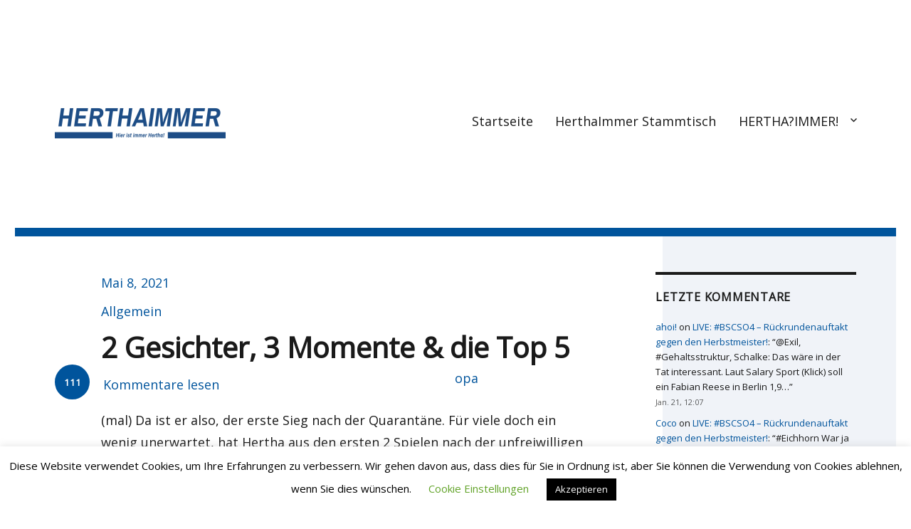

--- FILE ---
content_type: text/html; charset=UTF-8
request_url: https://www.herthaimmer.de/2021/05/08/2-gesichter-3-momente-die-top-5/
body_size: 16464
content:
<!DOCTYPE html><html lang="de" class="no-js"><head><meta charset="UTF-8"><meta name="viewport" content="width=device-width, initial-scale=1.0"><link rel="profile" href="https://gmpg.org/xfn/11"> <script>(function(html){html.className = html.className.replace(/\bno-js\b/,'js')})(document.documentElement);
//# sourceURL=twentysixteen_javascript_detection</script> <meta name='robots' content='index, follow, max-image-preview:large, max-snippet:-1, max-video-preview:-1' /><link media="all" href="https://www.herthaimmer.de/wp-content/cache/autoptimize/css/autoptimize_16f0902270f4bb2a3bac69024872ff12.css" rel="stylesheet"><title>2 Gesichter, 3 Momente &amp; die Top 5 - HERTHA?IMMER!</title><link rel="canonical" href="https://www.herthaimmer.de/2021/05/08/2-gesichter-3-momente-die-top-5/" /><meta property="og:locale" content="de_DE" /><meta property="og:type" content="article" /><meta property="og:title" content="2 Gesichter, 3 Momente &amp; die Top 5 - HERTHA?IMMER!" /><meta property="og:description" content="(mal) Da ist er also, der erste Sieg nach der Quarantäne. Für viele doch ein wenig unerwartet, hat Hertha aus den ersten 2 Spielen nach der unfreiwilligen Pause 4 Punkte geholt und sich so in eine Ausgangslage gebracht, die viel besser nicht sein könnte. Man ist auf Platz 14 gerückt und hat dabei noch 1 &hellip; „2 Gesichter, 3 Momente &#038; die Top 5“ weiterlesen" /><meta property="og:url" content="https://www.herthaimmer.de/2021/05/08/2-gesichter-3-momente-die-top-5/" /><meta property="og:site_name" content="HERTHA?IMMER!" /><meta property="article:published_time" content="2021-05-08T12:27:08+00:00" /><meta property="article:modified_time" content="2021-05-08T12:27:10+00:00" /><meta name="author" content="opa" /><meta name="twitter:card" content="summary_large_image" /><meta name="twitter:label1" content="Verfasst von" /><meta name="twitter:data1" content="opa" /><meta name="twitter:label2" content="Geschätzte Lesezeit" /><meta name="twitter:data2" content="3 Minuten" /> <script type="application/ld+json" class="yoast-schema-graph">{"@context":"https://schema.org","@graph":[{"@type":"Article","@id":"https://www.herthaimmer.de/2021/05/08/2-gesichter-3-momente-die-top-5/#article","isPartOf":{"@id":"https://www.herthaimmer.de/2021/05/08/2-gesichter-3-momente-die-top-5/"},"author":{"name":"opa","@id":"https://www.herthaimmer.de/#/schema/person/6596deaf79844821756f2e8685560a9b"},"headline":"2 Gesichter, 3 Momente &#038; die Top 5","datePublished":"2021-05-08T12:27:08+00:00","dateModified":"2021-05-08T12:27:10+00:00","mainEntityOfPage":{"@id":"https://www.herthaimmer.de/2021/05/08/2-gesichter-3-momente-die-top-5/"},"wordCount":511,"commentCount":111,"publisher":{"@id":"https://www.herthaimmer.de/#organization"},"inLanguage":"de","potentialAction":[{"@type":"CommentAction","name":"Comment","target":["https://www.herthaimmer.de/2021/05/08/2-gesichter-3-momente-die-top-5/#respond"]}]},{"@type":"WebPage","@id":"https://www.herthaimmer.de/2021/05/08/2-gesichter-3-momente-die-top-5/","url":"https://www.herthaimmer.de/2021/05/08/2-gesichter-3-momente-die-top-5/","name":"2 Gesichter, 3 Momente & die Top 5 - HERTHA?IMMER!","isPartOf":{"@id":"https://www.herthaimmer.de/#website"},"datePublished":"2021-05-08T12:27:08+00:00","dateModified":"2021-05-08T12:27:10+00:00","breadcrumb":{"@id":"https://www.herthaimmer.de/2021/05/08/2-gesichter-3-momente-die-top-5/#breadcrumb"},"inLanguage":"de","potentialAction":[{"@type":"ReadAction","target":["https://www.herthaimmer.de/2021/05/08/2-gesichter-3-momente-die-top-5/"]}]},{"@type":"BreadcrumbList","@id":"https://www.herthaimmer.de/2021/05/08/2-gesichter-3-momente-die-top-5/#breadcrumb","itemListElement":[{"@type":"ListItem","position":1,"name":"Startseite","item":"https://www.herthaimmer.de/"},{"@type":"ListItem","position":2,"name":"2 Gesichter, 3 Momente &#038; die Top 5"}]},{"@type":"WebSite","@id":"https://www.herthaimmer.de/#website","url":"https://www.herthaimmer.de/","name":"HERTHA?IMMER!","description":"UNSER HERTHA BSC BLOG","publisher":{"@id":"https://www.herthaimmer.de/#organization"},"potentialAction":[{"@type":"SearchAction","target":{"@type":"EntryPoint","urlTemplate":"https://www.herthaimmer.de/?s={search_term_string}"},"query-input":{"@type":"PropertyValueSpecification","valueRequired":true,"valueName":"search_term_string"}}],"inLanguage":"de"},{"@type":"Organization","@id":"https://www.herthaimmer.de/#organization","name":"HERTHA?IMMER!","url":"https://www.herthaimmer.de/","logo":{"@type":"ImageObject","inLanguage":"de","@id":"https://www.herthaimmer.de/#/schema/logo/image/","url":"https://www.herthaimmer.de/wp-content/uploads/2020/01/cropped-thumbnail_LOGO_Website.png","contentUrl":"https://www.herthaimmer.de/wp-content/uploads/2020/01/cropped-thumbnail_LOGO_Website.png","width":240,"height":80,"caption":"HERTHA?IMMER!"},"image":{"@id":"https://www.herthaimmer.de/#/schema/logo/image/"}},{"@type":"Person","@id":"https://www.herthaimmer.de/#/schema/person/6596deaf79844821756f2e8685560a9b","name":"opa","sameAs":["https://www.opas-reisetagebuch.de"],"url":"https://www.herthaimmer.de/author/opa/"}]}</script> <link href='https://fonts.gstatic.com' crossorigin='anonymous' rel='preconnect' /><link href='https://ajax.googleapis.com' rel='preconnect' /><link href='https://fonts.googleapis.com' rel='preconnect' /><link rel="alternate" type="application/rss+xml" title="HERTHA?IMMER! &raquo; Feed" href="https://www.herthaimmer.de/feed/" /><link rel="alternate" type="application/rss+xml" title="HERTHA?IMMER! &raquo; Kommentar-Feed" href="https://www.herthaimmer.de/comments/feed/" /> <script id="wpp-js" src="https://www.herthaimmer.de/wp-content/plugins/wordpress-popular-posts/assets/js/wpp.min.js?ver=7.3.6" data-sampling="0" data-sampling-rate="100" data-api-url="https://www.herthaimmer.de/wp-json/wordpress-popular-posts" data-post-id="3404" data-token="731b87559d" data-lang="0" data-debug="0"></script> <link rel="alternate" type="application/rss+xml" title="HERTHA?IMMER! &raquo; 2 Gesichter, 3 Momente &#038; die Top 5-Kommentar-Feed" href="https://www.herthaimmer.de/2021/05/08/2-gesichter-3-momente-die-top-5/feed/" /><link rel="alternate" title="oEmbed (JSON)" type="application/json+oembed" href="https://www.herthaimmer.de/wp-json/oembed/1.0/embed?url=https%3A%2F%2Fwww.herthaimmer.de%2F2021%2F05%2F08%2F2-gesichter-3-momente-die-top-5%2F" /><link rel="alternate" title="oEmbed (XML)" type="text/xml+oembed" href="https://www.herthaimmer.de/wp-json/oembed/1.0/embed?url=https%3A%2F%2Fwww.herthaimmer.de%2F2021%2F05%2F08%2F2-gesichter-3-momente-die-top-5%2F&#038;format=xml" /> <script src="https://www.herthaimmer.de/wp-includes/js/jquery/jquery.min.js?ver=3.7.1" id="jquery-core-js"></script> <script id="cookie-law-info-js-extra">var Cli_Data = {"nn_cookie_ids":[],"cookielist":[],"non_necessary_cookies":[],"ccpaEnabled":"","ccpaRegionBased":"","ccpaBarEnabled":"","strictlyEnabled":["necessary","obligatoire"],"ccpaType":"gdpr","js_blocking":"","custom_integration":"","triggerDomRefresh":"","secure_cookies":""};
var cli_cookiebar_settings = {"animate_speed_hide":"500","animate_speed_show":"500","background":"#FFF","border":"#b1a6a6c2","border_on":"","button_1_button_colour":"#000","button_1_button_hover":"#000000","button_1_link_colour":"#fff","button_1_as_button":"1","button_1_new_win":"","button_2_button_colour":"#333","button_2_button_hover":"#292929","button_2_link_colour":"#444","button_2_as_button":"","button_2_hidebar":"","button_3_button_colour":"#000","button_3_button_hover":"#000000","button_3_link_colour":"#fff","button_3_as_button":"1","button_3_new_win":"","button_4_button_colour":"#000","button_4_button_hover":"#000000","button_4_link_colour":"#62a329","button_4_as_button":"","button_7_button_colour":"#61a229","button_7_button_hover":"#4e8221","button_7_link_colour":"#fff","button_7_as_button":"1","button_7_new_win":"","font_family":"inherit","header_fix":"","notify_animate_hide":"","notify_animate_show":"","notify_div_id":"#cookie-law-info-bar","notify_position_horizontal":"right","notify_position_vertical":"bottom","scroll_close":"","scroll_close_reload":"","accept_close_reload":"","reject_close_reload":"","showagain_tab":"","showagain_background":"#fff","showagain_border":"#000","showagain_div_id":"#cookie-law-info-again","showagain_x_position":"30px","text":"#000","show_once_yn":"","show_once":"10000","logging_on":"","as_popup":"","popup_overlay":"1","bar_heading_text":"","cookie_bar_as":"banner","popup_showagain_position":"bottom-right","widget_position":"left"};
var log_object = {"ajax_url":"https://www.herthaimmer.de/wp-admin/admin-ajax.php"};
//# sourceURL=cookie-law-info-js-extra</script> <script id="elb-js-extra">var elb = {"datetime_format":"human","locale":"de_DE","interval":"20","new_post_msg":"Es gibt %s Aktualisierung.","new_posts_msg":"Es gibt %s Aktualisierungen.","now_more_posts":"Das war's."};
//# sourceURL=elb-js-extra</script> <script id="twentysixteen-script-js-extra">var screenReaderText = {"expand":"Untermen\u00fc \u00f6ffnen","collapse":"Untermen\u00fc schlie\u00dfen"};
//# sourceURL=twentysixteen-script-js-extra</script> <link rel="https://api.w.org/" href="https://www.herthaimmer.de/wp-json/" /><link rel="alternate" title="JSON" type="application/json" href="https://www.herthaimmer.de/wp-json/wp/v2/posts/3404" /><link rel="EditURI" type="application/rsd+xml" title="RSD" href="https://www.herthaimmer.de/xmlrpc.php?rsd" /><meta name="generator" content="WordPress 6.9" /><link rel='shortlink' href='https://www.herthaimmer.de/?p=3404' /> <script type="text/javascript">//
  function external_links_in_new_windows_loop() {
    if (!document.links) {
      document.links = document.getElementsByTagName('a');
    }
    var change_link = false;
    var force = '';
    var ignore = '';

    for (var t=0; t<document.links.length; t++) {
      var all_links = document.links[t];
      change_link = false;
      
      if(document.links[t].hasAttribute('onClick') == false) {
        // forced if the address starts with http (or also https), but does not link to the current domain
        if(all_links.href.search(/^http/) != -1 && all_links.href.search('www.herthaimmer.de') == -1 && all_links.href.search(/^#/) == -1) {
          // console.log('Changed ' + all_links.href);
          change_link = true;
        }
          
        if(force != '' && all_links.href.search(force) != -1) {
          // forced
          // console.log('force ' + all_links.href);
          change_link = true;
        }
        
        if(ignore != '' && all_links.href.search(ignore) != -1) {
          // console.log('ignore ' + all_links.href);
          // ignored
          change_link = false;
        }

        if(change_link == true) {
          // console.log('Changed ' + all_links.href);
          document.links[t].setAttribute('onClick', 'javascript:window.open(\'' + all_links.href.replace(/'/g, '') + '\', \'_blank\', \'noopener\'); return false;');
          document.links[t].removeAttribute('target');
        }
      }
    }
  }
  
  // Load
  function external_links_in_new_windows_load(func)
  {  
    var oldonload = window.onload;
    if (typeof window.onload != 'function'){
      window.onload = func;
    } else {
      window.onload = function(){
        oldonload();
        func();
      }
    }
  }

  external_links_in_new_windows_load(external_links_in_new_windows_loop);
  //</script> </head><body class="wp-singular post-template-default single single-post postid-3404 single-format-standard custom-background wp-custom-logo wp-embed-responsive wp-theme-twentysixteen wp-child-theme-twentysixteen-child group-blog"><div id="page" class="site"><div class="site-inner"> <a class="skip-link screen-reader-text" href="#content"> Zum Inhalt springen </a><header id="masthead" class="site-header"><div class="site-header-main"><div class="site-branding"> <a href="https://www.herthaimmer.de/" class="custom-logo-link" rel="home"><img width="240" height="80" src="https://www.herthaimmer.de/wp-content/uploads/2020/01/cropped-thumbnail_LOGO_Website.png" class="custom-logo" alt="HERTHA?IMMER!" decoding="async" /></a><p class="site-title"><a href="https://www.herthaimmer.de/" rel="home" >HERTHA?IMMER!</a></p><p class="site-description">UNSER HERTHA BSC BLOG</p></div> <button id="menu-toggle" class="menu-toggle">Menü</button><div id="site-header-menu" class="site-header-menu"><nav id="site-navigation" class="main-navigation" aria-label="Primäres Menü"><div class="menu-oberes-menue-container"><ul id="menu-oberes-menue" class="primary-menu"><li id="menu-item-19" class="menu-item menu-item-type-custom menu-item-object-custom menu-item-19"><a href="https://herthaimmer.de/">Startseite</a></li><li id="menu-item-133" class="menu-item menu-item-type-post_type menu-item-object-page menu-item-133"><a href="https://www.herthaimmer.de/stammtisch/">HerthaImmer Stammtisch</a></li><li id="menu-item-80" class="menu-item menu-item-type-post_type menu-item-object-page menu-item-has-children menu-item-80"><a href="https://www.herthaimmer.de/herthaimmer/">HERTHA?IMMER!</a><ul class="sub-menu"><li id="menu-item-81" class="menu-item menu-item-type-post_type menu-item-object-page menu-item-81"><a href="https://www.herthaimmer.de/login/">Anmelden</a></li><li id="menu-item-83" class="menu-item menu-item-type-post_type menu-item-object-page menu-item-83"><a href="https://www.herthaimmer.de/register/">Registrieren</a></li><li id="menu-item-429" class="menu-item menu-item-type-post_type menu-item-object-page menu-item-429"><a href="https://www.herthaimmer.de/hilfe-center/">Hilfe Center</a></li><li id="menu-item-20" class="menu-item menu-item-type-post_type menu-item-object-page menu-item-20"><a href="https://www.herthaimmer.de/ueber-uns/">Über uns</a></li><li id="menu-item-90" class="menu-item menu-item-type-post_type menu-item-object-page menu-item-90"><a href="https://www.herthaimmer.de/impressum/">Impressum</a></li><li id="menu-item-89" class="menu-item menu-item-type-post_type menu-item-object-page menu-item-89"><a href="https://www.herthaimmer.de/datenschutzerklaerung/">Datenschutzerklärung</a></li></ul></li></ul></div></nav><nav id="social-navigation" class="social-navigation" aria-label="Social-Links-Menü"><div class="menu-social-links-menue-container"><ul id="menu-social-links-menue" class="social-links-menu"><li id="menu-item-24" class="menu-item menu-item-type-custom menu-item-object-custom menu-item-24"><a href="https://www.facebook.com/wordpress"><span class="screen-reader-text">Facebook</span></a></li><li id="menu-item-25" class="menu-item menu-item-type-custom menu-item-object-custom menu-item-25"><a href="https://twitter.com/wordpress"><span class="screen-reader-text">Twitter</span></a></li><li id="menu-item-26" class="menu-item menu-item-type-custom menu-item-object-custom menu-item-26"><a href="https://www.instagram.com/explore/tags/wordcamp/"><span class="screen-reader-text">Instagram</span></a></li><li id="menu-item-27" class="menu-item menu-item-type-custom menu-item-object-custom menu-item-27"><a href="mailto:wordpress@example.com"><span class="screen-reader-text">E-Mail</span></a></li></ul></div></nav></div></div></header><div id="content" class="site-content"><div id="primary" class="content-area"><main id="main" class="site-main"><article id="post-3404" class="post-3404 post type-post status-publish format-standard hentry category-allgemein"><header class="entry-header"> <span class="posted-on"><span class="screen-reader-text">Veröffentlicht am </span><a href="https://www.herthaimmer.de/2021/05/08/2-gesichter-3-momente-die-top-5/" rel="bookmark"><time class="entry-date published" datetime="2021-05-08T14:27:08+02:00">Mai 8, 2021</time><time class="updated" datetime="2021-05-08T14:27:10+02:00">Mai 8, 2021</time></a></span><span class="cat-links"><span class="screen-reader-text">Kategorien </span><a href="https://www.herthaimmer.de/category/allgemein/" rel="category tag">Allgemein</a></span><h2 class="entry-title"><a href="https://www.herthaimmer.de/2021/05/08/2-gesichter-3-momente-die-top-5/" rel="bookmark">2 Gesichter, 3 Momente &#038; die Top 5</a></h2></header> <span class="comments-circle"><a href="https://www.herthaimmer.de/2021/05/08/2-gesichter-3-momente-die-top-5/#comments"><span class="comments-number">111</span></a></span> <span class="comments-link"><a href="https://www.herthaimmer.de/2021/05/08/2-gesichter-3-momente-die-top-5/#comments">Kommentare lesen</a></span> <span class="byline"><span class="author vcard"><span class="screen-reader-text">Autor </span> <a class="url fn n" href="https://www.herthaimmer.de/author/opa/">opa</a></span></span><div class="entry-content"><p>(mal) Da ist er also, der erste Sieg nach der Quarantäne. Für viele doch ein wenig unerwartet, hat Hertha aus den ersten 2 Spielen nach der unfreiwilligen Pause 4 Punkte geholt und sich so in eine Ausgangslage gebracht, die viel besser nicht sein könnte. Man ist auf Platz 14 gerückt und hat dabei noch 1 Spiel weniger als unsere direkten Konkurrenten. Je nach Spielverlauf am Wochenende könnten daraus sogar 3 Punkte Vorsprung werden. Oder anders gesagt, gewinnen wir am Wochenende, Bremen, Köln und Bielefeld verlieren, sind diese Mannschaften gezwungen keins Ihrer letzten 2 Spiele zu verlieren und dabei mindestens 1 zu gewinnen. Wir haben es selbst in der Hand.</p> <span id="more-3404"></span><p>„Die Mannschaft hat 2 Gesichter“. Noch nie war dieses Sprichwort so wahr wie gestern Abend. Der ein oder andere hatte sogar damit gerechnet, dass Pal wenig bis gar nicht rotiert, aber was Pal gestern gemacht hat ist der Stoff aus dem Hollywoodfilme gemacht werden. Er stellt einfach 9 neue Spieler in die Startelf. Einzig Schwolow und Guendouzi durften in beiden Spielen von Beginn an ran. Das zeigt dann natürlich die brutale Qualität unseres Kaders auf, wenn man aus einer Zwangspause kommt und 2 Spiele mit 2 unterschiedlichen Mannschaften bestreiten kann und dabei 4 holt.</p><p>Aber kommen wir zu den 3 Momenten.<br>Den ersten Moment hatte ich in der 22ten Minute als unser Kopfballungeheuer Peter Pekarik eins seiner zahlreichen Kopfballtore gemacht hat. Falls es diese Wette gegeben hat, wer auch immer darauf gesetzt hat dürfte jetzt etwas reicher sein. Und so heißt dieser Moment</p><p><strong>1.  Kopfballtor Pekarik</strong></p><p>Meinen 2ten Moment gab es diese Saison schon unzählige Male nur mit anderem Ausgang. Immer wenn es so schien, dass Hertha eine Partie unter Kontrolle hat und das Spiel in ruhe runterspielen kann, hatte unser Gegner entweder einen Geniestreich oder einfach ganz viel Glück.<br>Unzählige Male war es dann ein 20-25 Meter Knaller der abgefälscht und dann auch unhaltbar ins Tor gefallen ist. Und siehe da, 5 Minuten nach dem 2:0 sollte es wieder so weit sein. Da schießt ein Mainzer aus rund 20 Meter, einer unserer Iv´s hält den Fuß dazwischen und der Ball fliegt abgefälscht Richtung Berliner Tor. Aber Diesmal ist alles anders und mein 2ter Moment lautet</p><p><strong>2. Schwolow hält einen abgefälschten Weitschuss</strong></p><p>Der 3te Moment war wie sollte es auch anders sein: Das 1:0 Toru fasst sich ein Herz und zeigt, warum er in der Jugend auch mal Stürmer war. 2 Kampf gewonnen, ein paar Meter gelaufen und dann knallhart abgezogen, sodass der Freiburger Keeper nur klatschen lassen kann. Unser Pistolero steht goldrichtig und macht das Ding ohne größere Probleme locker links unten rein.</p><p><strong>3. Tor Piatek</strong></p><p>Am Sonntag um 18 Uhr geht es weiter und ich bin sehr gespannt, ob Dardai wieder 9 neue Spieler bringt oder ob er etwas weniger rotiert.</p><p>Ha Ho He, euer MaLuJeJa</p><p>(opa) Hier noch die Wahl Eurer Top5 von #BSCSCF</p><div id="polls-141" class="wp-polls"><p style="text-align: center"><strong>Meine Top5 von #BSCSCF sind</strong></p><div id="polls-141-ans" class="wp-polls-ans"><ul class="wp-polls-ul"><li>Schwolow <small>(16%, 120 Votes)</small><div class="pollbar" style="width: 16%" title="Schwolow (16% | 120 Votes)"></div></li><li>Mr. 37 km/h <small>(16%, 117 Votes)</small><div class="pollbar" style="width: 16%" title="Mr. 37 km/h (16% | 117 Votes)"></div></li><li>Rotationstrainer Dardai <small>(13%, 95 Votes)</small><div class="pollbar" style="width: 13%" title="Rotationstrainer Dardai (13% | 95 Votes)"></div></li><li>Ascacibar <small>(11%, 85 Votes)</small><div class="pollbar" style="width: 11%" title="Ascacibar (11% | 85 Votes)"></div></li><li>Pekarik <small>(11%, 84 Votes)</small><div class="pollbar" style="width: 11%" title="Pekarik (11% | 84 Votes)"></div></li><li>Torunarigha <small>(10%, 72 Votes)</small><div class="pollbar" style="width: 10%" title="Torunarigha (10% | 72 Votes)"></div></li><li>Herr Freitag <small>(9%, 65 Votes)</small><div class="pollbar" style="width: 9%" title="Herr Freitag (9% | 65 Votes)"></div></li><li>Mittelfuß-Matteo <small>(5%, 34 Votes)</small><div class="pollbar" style="width: 5%" title="Mittelfuß-Matteo (5% | 34 Votes)"></div></li><li>Darida <small>(3%, 25 Votes)</small><div class="pollbar" style="width: 3%" title="Darida (3% | 25 Votes)"></div></li><li>Boyata <small>(3%, 20 Votes)</small><div class="pollbar" style="width: 3%" title="Boyata (3% | 20 Votes)"></div></li><li>Alderete <small>(2%, 13 Votes)</small><div class="pollbar" style="width: 2%" title="Alderete (2% | 13 Votes)"></div></li><li>Stark <small>(1%, 8 Votes)</small><div class="pollbar" style="width: 1%" title="Stark (1% | 8 Votes)"></div></li><li>Dilrosun <small>(1%, 7 Votes)</small><div class="pollbar" style="width: 1%" title="Dilrosun (1% | 7 Votes)"></div></li><li>Cunha <small>(1%, 4 Votes)</small><div class="pollbar" style="width: 1%" title="Cunha (1% | 4 Votes)"></div></li><li>Khedira <small>(0%, 2 Votes)</small><div class="pollbar" style="width: 0%" title="Khedira (0% | 2 Votes)"></div></li><li>Cordoba <small>(0%, 1 Votes)</small><div class="pollbar" style="width: 0%" title="Cordoba (0% | 1 Votes)"></div></li><li>Zeefuik <small>(0%, 1 Votes)</small><div class="pollbar" style="width: 0%" title="Zeefuik (0% | 1 Votes)"></div></li></ul><p style="text-align: center">Total Voters: <strong>163</strong></p></div> <input type="hidden" id="poll_141_nonce" name="wp-polls-nonce" value="be40b37a79" /></div><div id="polls-141-loading" class="wp-polls-loading"><img decoding="async" src="https://www.herthaimmer.de/wp-content/plugins/wp-polls/images/loading.gif" width="16" height="16" alt="Wird geladen ..." title="Wird geladen ..." class="wp-polls-image" />&nbsp;Wird geladen ...</div><p>Um mich ist es in den letzten Tagen etwas stiller geworden, ich bin derzeit gesundheitlich etwas angeschlagen und daher incht mehr ganz so handlungsschnell (huhu, Elfter Freund 😉 ) wie sonst.</p></div></article><div class="wpdiscuz_top_clearing"></div><div id='comments' class='comments-area'><div id='respond' style='width: 0;height: 0;clear: both;margin: 0;padding: 0;'></div><div id="wpdcom" class="wpdiscuz_unauth wpd-default wpdiscuz_no_avatar wpd-layout-1 wpd-comments-closed"><div id="wpd-threads" class="wpd-thread-wrapper"><div class="wpd-thread-head"><div class="wpd-thread-info "
 data-comments-count="111"> <span class='wpdtc' title='111'>111</span> Comments</div><div class="wpd-space"></div><div class="wpd-thread-filter"><div class="wpd-filter wpdf-reacted wpd_not_clicked "
 wpd-tooltip="Kommentar, auf das am meisten reagiert wurde"> <i class="fas fa-bolt"></i></div><div class="wpd-filter wpdf-hottest wpd_not_clicked "
 wpd-tooltip="Beliebtestes Kommentar Thema"> <i class="fas fa-fire"></i></div><div class="wpd-filter wpdf-sorting "> <span class="wpdiscuz-sort-button wpdiscuz-date-sort-desc wpdiscuz-sort-button-active"
 data-sorting="newest">neueste</span> <i class="fas fa-sort-down"></i><div class="wpdiscuz-sort-buttons"> <span class="wpdiscuz-sort-button wpdiscuz-date-sort-asc"
 data-sorting="oldest">älteste</span></div></div></div></div><div class="wpd-comment-info-bar"><div class="wpd-current-view"><i
 class="fas fa-quote-left"></i> Inline Feedbacks</div><div class="wpd-filter-view-all">View all comments</div></div><div class="wpd-thread-list"><div class="wpdiscuz-comment-pagination" style='display:none;'><div class="wpd-load-more-submit-wrap"> <button name="submit" data-lastparentid="0"
 class="wpd-load-more-submit wpd-loaded wpd-prim-button"> Weitere Kommentare anzeigen </button></div> <span id="wpdiscuzHasMoreComments" data-is_show_load_more="0"></span></div></div></div></div></div><div id="wpdiscuz-loading-bar"
 class="wpdiscuz-loading-bar-unauth"></div><div id="wpdiscuz-comment-message"
 class="wpdiscuz-comment-message-unauth"></div><nav class="navigation post-navigation" aria-label="Beiträge"><h2 class="screen-reader-text">Beitragsnavigation</h2><div class="nav-links"><div class="nav-previous"><a href="https://www.herthaimmer.de/2021/05/06/live-bscscf-aufholjagd-teil-ii/" rel="prev"><span class="meta-nav" aria-hidden="true">Zurück</span> <span class="screen-reader-text">Vorheriger Beitrag:</span> <span class="post-title">LIVE: #BSCSCF &#8211; Aufholjagd Teil II</span></a></div><div class="nav-next"><a href="https://www.herthaimmer.de/2021/05/09/die-woche-der-wahrheit/" rel="next"><span class="meta-nav" aria-hidden="true">Weiter</span> <span class="screen-reader-text">Nächster Beitrag:</span> <span class="post-title">LIVE: #BSCDSC &#8211; Die Woche der Wahrheit</span></a></div></div></nav></main></div><aside id="secondary" class="sidebar widget-area"><section id="better_recent_comments-2" class="widget widget_recent_comments"><h2 class="widget-title">Letzte Kommentare</h2><ul id="better-recent-comments" class="recent-comments-list"><li class="recentcomments recent-comment"><div class="comment-wrap"><span class="comment-author-link"><a href="https://www.herthaimmer.de/user/ahoi/">ahoi!</a></span> on <span class="comment-post"><a href="https://www.herthaimmer.de/2026/01/17/live-bscso4-rueckrundenauftakt-gegen-den-herbstmeister/#comment-180858">LIVE: #BSCSO4 &#8211; Rückrundenauftakt gegen den Herbstmeister!</a></span>: &ldquo;<span class="comment-excerpt">@Exil, #Gehaltsstruktur, Schalke: Das wäre in der Tat interessant. Laut Salary Sport (Klick) soll ein Fabian Reese in Berlin 1,9&hellip;</span>&rdquo; <span class="comment-date">Jan. 21, 12:07</span></div></li><li class="recentcomments recent-comment"><div class="comment-wrap"><span class="comment-author-link"><a href="https://www.herthaimmer.de/user/coco/">Coco</a></span> on <span class="comment-post"><a href="https://www.herthaimmer.de/2026/01/17/live-bscso4-rueckrundenauftakt-gegen-den-herbstmeister/#comment-180857">LIVE: #BSCSO4 &#8211; Rückrundenauftakt gegen den Herbstmeister!</a></span>: &ldquo;<span class="comment-excerpt">#Eichhorn War ja zu befürchten. Sprunggelenk ist halt ne kritische Kiste.</span>&rdquo; <span class="comment-date">Jan. 21, 10:52</span></div></li><li class="recentcomments recent-comment"><div class="comment-wrap"><span class="comment-author-link"><a href="https://www.herthaimmer.de/user/psi/">psi</a></span> on <span class="comment-post"><a href="https://www.herthaimmer.de/2026/01/17/live-bscso4-rueckrundenauftakt-gegen-den-herbstmeister/#comment-180856">LIVE: #BSCSO4 &#8211; Rückrundenauftakt gegen den Herbstmeister!</a></span>: &ldquo;<span class="comment-excerpt">Genaueres zum Ausfall von Eichhorn. https://www.fussballdaten.de/news/schlechte-nachrichten-fuer-hertha-verletzung-eines-schluesselspielers-86254630/</span>&rdquo; <span class="comment-date">Jan. 21, 09:33</span></div></li><li class="recentcomments recent-comment"><div class="comment-wrap"><span class="comment-author-link"><a href="https://www.herthaimmer.de/user/exil-schorfheider/">Exil-Schorfheider</a></span> on <span class="comment-post"><a href="https://www.herthaimmer.de/2026/01/17/live-bscso4-rueckrundenauftakt-gegen-den-herbstmeister/#comment-180855">LIVE: #BSCSO4 &#8211; Rückrundenauftakt gegen den Herbstmeister!</a></span>: &ldquo;<span class="comment-excerpt">Lt. Bums Plus scheint unserem Mini-Heiland sogar das Saisonaus zu drohen. https://www.bild.de/sport/fussball/schock-vor-ksc-spiel-diesem-hertha-star-droht-das-saison-aus-696fd4f372e7d16ac14c8b6c</span>&rdquo; <span class="comment-date">Jan. 21, 09:09</span></div></li><li class="recentcomments recent-comment"><div class="comment-wrap"><span class="comment-author-link"><a href="https://www.herthaimmer.de/user/exil-schorfheider/">Exil-Schorfheider</a></span> on <span class="comment-post"><a href="https://www.herthaimmer.de/2026/01/17/live-bscso4-rueckrundenauftakt-gegen-den-herbstmeister/#comment-180854">LIVE: #BSCSO4 &#8211; Rückrundenauftakt gegen den Herbstmeister!</a></span>: &ldquo;<span class="comment-excerpt">Dzeko zum FC Gelsenkirchen scheint sich zu verdichten. https://www.transfermarkt.de/transfercoup-vor-vollendung-dzeko-sagt-schalke-zu-gesprache-mit-florenz-laufen/view/news/473925 Stark leistungsbezogener Vertrag erinnert dann ein wenig an die Posse um&hellip;</span>&rdquo; <span class="comment-date">Jan. 21, 08:56</span></div></li></ul></section><section id="search-3" class="widget widget_search"><h2 class="widget-title">Suche</h2><form role="search" method="get" class="search-form" action="https://www.herthaimmer.de/"> <label> <span class="screen-reader-text"> Suche nach: </span> <input type="search" class="search-field" placeholder="Suchen …" value="" name="s" /> </label> <button type="submit" class="search-submit"><span class="screen-reader-text"> Suchen </span></button></form></section></aside></div><footer id="colophon" class="site-footer" role="contentinfo"><div id="footer-widgets-wrap" class="footer-widgets-wrap"><div id="footer-widgets" class="footer-widgets"  role="complementary"><div class="footer-widget-column widget-area"><aside id="nav_menu-2" class="widget widget_nav_menu clearfix"><nav class="menu-footer-menue-container" aria-label="Menü"><ul id="menu-footer-menue" class="menu"><li id="menu-item-125" class="menu-item menu-item-type-post_type menu-item-object-page menu-item-125"><a href="https://www.herthaimmer.de/ueber-uns/">Über uns</a></li><li id="menu-item-124" class="menu-item menu-item-type-post_type menu-item-object-page menu-item-124"><a href="https://www.herthaimmer.de/kontakt/">Kontakt</a></li><li id="menu-item-123" class="menu-item menu-item-type-post_type menu-item-object-page menu-item-123"><a href="https://www.herthaimmer.de/impressum/">Impressum</a></li><li id="menu-item-122" class="menu-item menu-item-type-post_type menu-item-object-page menu-item-122"><a href="https://www.herthaimmer.de/datenschutzerklaerung/">Datenschutzerklärung</a></li></ul></nav></aside></div><div class="footer-widget-column widget-area"><aside id="tag_cloud-3" class="widget widget_tag_cloud clearfix"><h3 class="widget-title">Kategorien</h3><nav aria-label="Kategorien"><div class="tagcloud"><ul class='wp-tag-cloud' role='list'><li><a href="https://www.herthaimmer.de/category/1-bundesliga/" class="tag-cloud-link tag-link-18 tag-link-position-1" style="font-size: 1em;">1. Bundesliga</a></li><li><a href="https://www.herthaimmer.de/category/2-bundesliga/" class="tag-cloud-link tag-link-55 tag-link-position-2" style="font-size: 1em;">2. Bundesliga</a></li><li><a href="https://www.herthaimmer.de/category/2020/" class="tag-cloud-link tag-link-12 tag-link-position-3" style="font-size: 1em;">2020</a></li><li><a href="https://www.herthaimmer.de/category/2021/" class="tag-cloud-link tag-link-33 tag-link-position-4" style="font-size: 1em;">2021</a></li><li><a href="https://www.herthaimmer.de/category/2022/" class="tag-cloud-link tag-link-51 tag-link-position-5" style="font-size: 1em;">2022</a></li><li><a href="https://www.herthaimmer.de/category/2023/" class="tag-cloud-link tag-link-54 tag-link-position-6" style="font-size: 1em;">2023</a></li><li><a href="https://www.herthaimmer.de/category/2024/" class="tag-cloud-link tag-link-57 tag-link-position-7" style="font-size: 1em;">2024</a></li><li><a href="https://www.herthaimmer.de/category/2025/" class="tag-cloud-link tag-link-62 tag-link-position-8" style="font-size: 1em;">2025</a></li><li><a href="https://www.herthaimmer.de/category/2026/" class="tag-cloud-link tag-link-64 tag-link-position-9" style="font-size: 1em;">2026</a></li><li><a href="https://www.herthaimmer.de/category/allgemein/" class="tag-cloud-link tag-link-13 tag-link-position-10" style="font-size: 1em;">Allgemein</a></li><li><a href="https://www.herthaimmer.de/category/bildungsauftrag/" class="tag-cloud-link tag-link-63 tag-link-position-11" style="font-size: 1em;">Bildungsauftrag</a></li><li><a href="https://www.herthaimmer.de/category/dfb-pokal/" class="tag-cloud-link tag-link-20 tag-link-position-12" style="font-size: 1em;">DFB Pokal</a></li><li><a href="https://www.herthaimmer.de/category/liveticker/" class="tag-cloud-link tag-link-14 tag-link-position-13" style="font-size: 1em;">Liveticker</a></li><li><a href="https://www.herthaimmer.de/category/laenderspiel/" class="tag-cloud-link tag-link-46 tag-link-position-14" style="font-size: 1em;">Länderspiel</a></li><li><a href="https://www.herthaimmer.de/category/mitgliederversammlung/" class="tag-cloud-link tag-link-19 tag-link-position-15" style="font-size: 1em;">Mitgliederversammlung</a></li><li><a href="https://www.herthaimmer.de/category/nationalmannschaft/" class="tag-cloud-link tag-link-60 tag-link-position-16" style="font-size: 1em;">Nationalmannschaft</a></li><li><a href="https://www.herthaimmer.de/category/pro-und-contra/" class="tag-cloud-link tag-link-59 tag-link-position-17" style="font-size: 1em;">PRO und CONTRA</a></li><li><a href="https://www.herthaimmer.de/category/spieler-im-fokus/" class="tag-cloud-link tag-link-50 tag-link-position-18" style="font-size: 1em;">Spieler im Fokus</a></li><li><a href="https://www.herthaimmer.de/category/spieltag/" class="tag-cloud-link tag-link-17 tag-link-position-19" style="font-size: 1em;">Spieltag</a></li><li><a href="https://www.herthaimmer.de/category/spieltagsnachlese/" class="tag-cloud-link tag-link-58 tag-link-position-20" style="font-size: 1em;">Spieltagsnachlese</a></li><li><a href="https://www.herthaimmer.de/category/testspiel/" class="tag-cloud-link tag-link-56 tag-link-position-21" style="font-size: 1em;">Testspiel</a></li><li><a href="https://www.herthaimmer.de/category/trainingslager/" class="tag-cloud-link tag-link-16 tag-link-position-22" style="font-size: 1em;">Trainingslager</a></li><li><a href="https://www.herthaimmer.de/category/transfers/" class="tag-cloud-link tag-link-15 tag-link-position-23" style="font-size: 1em;">Transfers</a></li><li><a href="https://www.herthaimmer.de/category/uncategorized/" class="tag-cloud-link tag-link-1 tag-link-position-24" style="font-size: 1em;">Uncategorized</a></li><li><a href="https://www.herthaimmer.de/category/verletzte/" class="tag-cloud-link tag-link-61 tag-link-position-25" style="font-size: 1em;">Verletzte</a></li></ul></div></nav></aside></div><div class="footer-widget-column widget-area"><aside id="archives-4" class="widget widget_archive clearfix"><h3 class="widget-title">Archiv</h3><nav aria-label="Archiv"><ul><li><a href='https://www.herthaimmer.de/2026/01/'>Januar 2026</a></li><li><a href='https://www.herthaimmer.de/2025/12/'>Dezember 2025</a></li><li><a href='https://www.herthaimmer.de/2025/11/'>November 2025</a></li><li><a href='https://www.herthaimmer.de/2025/10/'>Oktober 2025</a></li><li><a href='https://www.herthaimmer.de/2025/09/'>September 2025</a></li><li><a href='https://www.herthaimmer.de/2025/08/'>August 2025</a></li><li><a href='https://www.herthaimmer.de/2025/07/'>Juli 2025</a></li><li><a href='https://www.herthaimmer.de/2025/06/'>Juni 2025</a></li><li><a href='https://www.herthaimmer.de/2025/05/'>Mai 2025</a></li><li><a href='https://www.herthaimmer.de/2025/04/'>April 2025</a></li><li><a href='https://www.herthaimmer.de/2025/03/'>März 2025</a></li><li><a href='https://www.herthaimmer.de/2025/02/'>Februar 2025</a></li><li><a href='https://www.herthaimmer.de/2025/01/'>Januar 2025</a></li><li><a href='https://www.herthaimmer.de/2024/12/'>Dezember 2024</a></li><li><a href='https://www.herthaimmer.de/2024/11/'>November 2024</a></li><li><a href='https://www.herthaimmer.de/2024/10/'>Oktober 2024</a></li><li><a href='https://www.herthaimmer.de/2024/09/'>September 2024</a></li><li><a href='https://www.herthaimmer.de/2024/08/'>August 2024</a></li><li><a href='https://www.herthaimmer.de/2024/07/'>Juli 2024</a></li><li><a href='https://www.herthaimmer.de/2024/06/'>Juni 2024</a></li><li><a href='https://www.herthaimmer.de/2024/05/'>Mai 2024</a></li><li><a href='https://www.herthaimmer.de/2024/04/'>April 2024</a></li><li><a href='https://www.herthaimmer.de/2024/03/'>März 2024</a></li><li><a href='https://www.herthaimmer.de/2024/02/'>Februar 2024</a></li><li><a href='https://www.herthaimmer.de/2024/01/'>Januar 2024</a></li><li><a href='https://www.herthaimmer.de/2023/12/'>Dezember 2023</a></li><li><a href='https://www.herthaimmer.de/2023/11/'>November 2023</a></li><li><a href='https://www.herthaimmer.de/2023/10/'>Oktober 2023</a></li><li><a href='https://www.herthaimmer.de/2023/09/'>September 2023</a></li><li><a href='https://www.herthaimmer.de/2023/08/'>August 2023</a></li><li><a href='https://www.herthaimmer.de/2023/07/'>Juli 2023</a></li><li><a href='https://www.herthaimmer.de/2023/06/'>Juni 2023</a></li><li><a href='https://www.herthaimmer.de/2023/05/'>Mai 2023</a></li><li><a href='https://www.herthaimmer.de/2023/04/'>April 2023</a></li><li><a href='https://www.herthaimmer.de/2023/03/'>März 2023</a></li><li><a href='https://www.herthaimmer.de/2023/02/'>Februar 2023</a></li><li><a href='https://www.herthaimmer.de/2023/01/'>Januar 2023</a></li><li><a href='https://www.herthaimmer.de/2022/12/'>Dezember 2022</a></li><li><a href='https://www.herthaimmer.de/2022/11/'>November 2022</a></li><li><a href='https://www.herthaimmer.de/2022/10/'>Oktober 2022</a></li><li><a href='https://www.herthaimmer.de/2022/09/'>September 2022</a></li><li><a href='https://www.herthaimmer.de/2022/08/'>August 2022</a></li><li><a href='https://www.herthaimmer.de/2022/07/'>Juli 2022</a></li><li><a href='https://www.herthaimmer.de/2022/06/'>Juni 2022</a></li><li><a href='https://www.herthaimmer.de/2022/05/'>Mai 2022</a></li><li><a href='https://www.herthaimmer.de/2022/04/'>April 2022</a></li><li><a href='https://www.herthaimmer.de/2022/03/'>März 2022</a></li><li><a href='https://www.herthaimmer.de/2022/02/'>Februar 2022</a></li><li><a href='https://www.herthaimmer.de/2022/01/'>Januar 2022</a></li><li><a href='https://www.herthaimmer.de/2021/12/'>Dezember 2021</a></li><li><a href='https://www.herthaimmer.de/2021/11/'>November 2021</a></li><li><a href='https://www.herthaimmer.de/2021/10/'>Oktober 2021</a></li><li><a href='https://www.herthaimmer.de/2021/09/'>September 2021</a></li><li><a href='https://www.herthaimmer.de/2021/08/'>August 2021</a></li><li><a href='https://www.herthaimmer.de/2021/07/'>Juli 2021</a></li><li><a href='https://www.herthaimmer.de/2021/06/'>Juni 2021</a></li><li><a href='https://www.herthaimmer.de/2021/05/'>Mai 2021</a></li><li><a href='https://www.herthaimmer.de/2021/04/'>April 2021</a></li><li><a href='https://www.herthaimmer.de/2021/03/'>März 2021</a></li><li><a href='https://www.herthaimmer.de/2021/02/'>Februar 2021</a></li><li><a href='https://www.herthaimmer.de/2021/01/'>Januar 2021</a></li><li><a href='https://www.herthaimmer.de/2020/12/'>Dezember 2020</a></li><li><a href='https://www.herthaimmer.de/2020/11/'>November 2020</a></li><li><a href='https://www.herthaimmer.de/2020/10/'>Oktober 2020</a></li><li><a href='https://www.herthaimmer.de/2020/09/'>September 2020</a></li><li><a href='https://www.herthaimmer.de/2020/08/'>August 2020</a></li><li><a href='https://www.herthaimmer.de/2020/07/'>Juli 2020</a></li><li><a href='https://www.herthaimmer.de/2020/06/'>Juni 2020</a></li><li><a href='https://www.herthaimmer.de/2020/05/'>Mai 2020</a></li><li><a href='https://www.herthaimmer.de/2020/04/'>April 2020</a></li><li><a href='https://www.herthaimmer.de/2020/03/'>März 2020</a></li><li><a href='https://www.herthaimmer.de/2020/02/'>Februar 2020</a></li><li><a href='https://www.herthaimmer.de/2020/01/'>Januar 2020</a></li><li><a href='https://www.herthaimmer.de/2019/12/'>Dezember 2019</a></li></ul></nav></aside></div></div></div></footer></div></div><div id="um_upload_single" style="display:none;"></div><div id="um_view_photo" style="display:none;"> <a href="javascript:void(0);" data-action="um_remove_modal" class="um-modal-close" aria-label="Modale Ansicht des Bildes schließen"> <i class="um-faicon-times"></i> </a><div class="um-modal-body photo"><div class="um-modal-photo"></div></div></div> <script type="speculationrules">{"prefetch":[{"source":"document","where":{"and":[{"href_matches":"/*"},{"not":{"href_matches":["/wp-*.php","/wp-admin/*","/wp-content/uploads/*","/wp-content/*","/wp-content/plugins/*","/wp-content/themes/twentysixteen-child/*","/wp-content/themes/twentysixteen/*","/*\\?(.+)"]}},{"not":{"selector_matches":"a[rel~=\"nofollow\"]"}},{"not":{"selector_matches":".no-prefetch, .no-prefetch a"}}]},"eagerness":"conservative"}]}</script> <div id="cookie-law-info-bar" data-nosnippet="true"><span>Diese Website verwendet Cookies, um Ihre Erfahrungen zu verbessern. Wir gehen davon aus, dass dies für Sie in Ordnung ist, aber Sie können die Verwendung von Cookies ablehnen, wenn Sie dies wünschen. <a role='button' class="cli_settings_button" style="margin:5px 20px 5px 20px">Cookie Einstellungen</a><a role='button' data-cli_action="accept" id="cookie_action_close_header" class="medium cli-plugin-button cli-plugin-main-button cookie_action_close_header cli_action_button wt-cli-accept-btn" style="margin:5px">Akzeptieren</a></span></div><div id="cookie-law-info-again" data-nosnippet="true"><span id="cookie_hdr_showagain">Privacy &amp; Cookies Policy</span></div><div class="cli-modal" data-nosnippet="true" id="cliSettingsPopup" tabindex="-1" role="dialog" aria-labelledby="cliSettingsPopup" aria-hidden="true"><div class="cli-modal-dialog" role="document"><div class="cli-modal-content cli-bar-popup"> <button type="button" class="cli-modal-close" id="cliModalClose"> <svg class="" viewBox="0 0 24 24"><path d="M19 6.41l-1.41-1.41-5.59 5.59-5.59-5.59-1.41 1.41 5.59 5.59-5.59 5.59 1.41 1.41 5.59-5.59 5.59 5.59 1.41-1.41-5.59-5.59z"></path><path d="M0 0h24v24h-24z" fill="none"></path></svg> <span class="wt-cli-sr-only">Schließen</span> </button><div class="cli-modal-body"><div class="cli-container-fluid cli-tab-container"><div class="cli-row"><div class="cli-col-12 cli-align-items-stretch cli-px-0"><div class="cli-privacy-overview"><h4>Privacy Overview</h4><div class="cli-privacy-content"><div class="cli-privacy-content-text">This website uses cookies to improve your experience while you navigate through the website. Out of these cookies, the cookies that are categorized as necessary are stored on your browser as they are essential for the working of basic functionalities of the website. We also use third-party cookies that help us analyze and understand how you use this website. These cookies will be stored in your browser only with your consent. You also have the option to opt-out of these cookies. But opting out of some of these cookies may have an effect on your browsing experience.</div></div> <a class="cli-privacy-readmore" aria-label="Mehr anzeigen" role="button" data-readmore-text="Mehr anzeigen" data-readless-text="Weniger anzeigen"></a></div></div><div class="cli-col-12 cli-align-items-stretch cli-px-0 cli-tab-section-container"><div class="cli-tab-section"><div class="cli-tab-header"> <a role="button" tabindex="0" class="cli-nav-link cli-settings-mobile" data-target="necessary" data-toggle="cli-toggle-tab"> Necessary </a><div class="wt-cli-necessary-checkbox"> <input type="checkbox" class="cli-user-preference-checkbox"  id="wt-cli-checkbox-necessary" data-id="checkbox-necessary" checked="checked"  /> <label class="form-check-label" for="wt-cli-checkbox-necessary">Necessary</label></div> <span class="cli-necessary-caption">immer aktiv</span></div><div class="cli-tab-content"><div class="cli-tab-pane cli-fade" data-id="necessary"><div class="wt-cli-cookie-description"> Necessary cookies are absolutely essential for the website to function properly. This category only includes cookies that ensures basic functionalities and security features of the website. These cookies do not store any personal information.</div></div></div></div><div class="cli-tab-section"><div class="cli-tab-header"> <a role="button" tabindex="0" class="cli-nav-link cli-settings-mobile" data-target="non-necessary" data-toggle="cli-toggle-tab"> Non-necessary </a><div class="cli-switch"> <input type="checkbox" id="wt-cli-checkbox-non-necessary" class="cli-user-preference-checkbox"  data-id="checkbox-non-necessary" /> <label for="wt-cli-checkbox-non-necessary" class="cli-slider" data-cli-enable="Aktiviert" data-cli-disable="Deaktiviert"><span class="wt-cli-sr-only">Non-necessary</span></label></div></div><div class="cli-tab-content"><div class="cli-tab-pane cli-fade" data-id="non-necessary"><div class="wt-cli-cookie-description"> Any cookies that may not be particularly necessary for the website to function and is used specifically to collect user personal data via analytics, ads, other embedded contents are termed as non-necessary cookies. It is mandatory to procure user consent prior to running these cookies on your website.</div></div></div></div></div></div></div></div><div class="cli-modal-footer"><div class="wt-cli-element cli-container-fluid cli-tab-container"><div class="cli-row"><div class="cli-col-12 cli-align-items-stretch cli-px-0"><div class="cli-tab-footer wt-cli-privacy-overview-actions"> <a id="wt-cli-privacy-save-btn" role="button" tabindex="0" data-cli-action="accept" class="wt-cli-privacy-btn cli_setting_save_button wt-cli-privacy-accept-btn cli-btn">SPEICHERN &amp; AKZEPTIEREN</a></div></div></div></div></div></div></div></div><div class="cli-modal-backdrop cli-fade cli-settings-overlay"></div><div class="cli-modal-backdrop cli-fade cli-popupbar-overlay"></div><div id='wpd-editor-source-code-wrapper-bg'></div><div id='wpd-editor-source-code-wrapper'><textarea id='wpd-editor-source-code'></textarea><button id='wpd-insert-source-code'>Insert</button><input type='hidden' id='wpd-editor-uid' /></div><script id="wp-polls-js-extra">var pollsL10n = {"ajax_url":"https://www.herthaimmer.de/wp-admin/admin-ajax.php","text_wait":"Deine letzte Anfrage ist noch in Bearbeitung. Bitte warte einen Moment\u00a0\u2026","text_valid":"Bitte w\u00e4hle eine g\u00fcltige Umfrageantwort.","text_multiple":"Maximal zul\u00e4ssige Anzahl an Auswahlm\u00f6glichkeiten: ","show_loading":"1","show_fading":"1"};
//# sourceURL=wp-polls-js-extra</script> <script id="wpdiscuz-combo-js-js-extra">var wpdiscuzAjaxObj = {"wc_hide_replies_text":"Antworten verbergen","wc_show_replies_text":"Antworten anzeigen","wc_msg_required_fields":"Bitte f\u00fcllen Sie die erforderlichen Felder aus","wc_invalid_field":"Nicht alle von Ihnen ausgef\u00fcllten Felder sind richtig","wc_error_empty_text":"Bitte f\u00fcllen Sie dieses Feld aus","wc_error_url_text":"Bitte \u00fcberpr\u00fcfen Sie Ihre angegebene URL","wc_error_email_text":"Bitte \u00fcberpr\u00fcfen Sie Ihre angegebene Email-Adresse","wc_invalid_captcha":"Captcha Code ist falsch","wc_login_to_vote":"Um Ihre Stimme abgeben zu k\u00f6nnen m\u00fcssen Sie angemeldet sein","wc_deny_voting_from_same_ip":"Es ist nur eine Stimmvergabe m\u00f6glich","wc_self_vote":"Eigene Kommentare k\u00f6nnen nicht bewertet werden","wc_vote_only_one_time":"Es ist immer nur eine Bewertung erlaubt","wc_voting_error":"Bewertungs-Fehler","wc_banned_user":"You are banned","wc_comment_edit_not_possible":"Tut uns leid, aber dieser Kommentar kann leider nicht mehr aktualisiert werden","wc_comment_not_updated":"Tut uns leid, aber dieser Kommentar konnte leider nicht aktualisiert werden","wc_comment_not_edited":"Es wurden keine \u00c4nderungen von Ihnen vorgenommen","wc_msg_input_min_length":"Diese Eingabe ist zu kurz","wc_msg_input_max_length":"Diese Eingabe ist zu lang","wc_spoiler_title":"Spoiler Title","wc_cannot_rate_again":"You cannot rate again","wc_not_allowed_to_rate":"You're not allowed to rate here","wc_confirm_rate_edit":"Are you sure you want to edit your rate?","wc_follow_user":"Follow this user","wc_unfollow_user":"Unfollow this user","wc_follow_success":"You started following this comment author","wc_follow_canceled":"You stopped following this comment author.","wc_follow_email_confirm":"Please check your email and confirm the user following request.","wc_follow_email_confirm_fail":"Sorry, we couldn't send confirmation email.","wc_follow_login_to_follow":"Please login to follow users.","wc_follow_impossible":"We are sorry, but you can't follow this user.","wc_follow_not_added":"Following failed. Please try again later.","is_user_logged_in":"","commentListLoadType":"3","commentListUpdateType":"1","commentListUpdateTimer":"30","liveUpdateGuests":"0","wordpressThreadCommentsDepth":"5","wordpressIsPaginate":"","commentTextMaxLength":"0","replyTextMaxLength":"0","commentTextMinLength":"2","replyTextMinLength":"0","storeCommenterData":"100000","socialLoginAgreementCheckbox":"1","enableFbLogin":"0","fbUseOAuth2":"0","enableFbShare":"0","facebookAppID":"","facebookUseOAuth2":"0","enableGoogleLogin":"0","googleClientID":"","googleClientSecret":"","cookiehash":"22b93d5eaeea916cdd0e970805d5567e","isLoadOnlyParentComments":"0","scrollToComment":"1","commentFormView":"collapsed","enableDropAnimation":"1","isNativeAjaxEnabled":"1","userInteractionCheck":"1","enableBubble":"1","bubbleLiveUpdate":"1","bubbleHintTimeout":"99999999","bubbleHintHideTimeout":"1","cookieHideBubbleHint":"wpdiscuz_hide_bubble_hint","bubbleHintShowOnce":"1","bubbleHintCookieExpires":"7","bubbleShowNewCommentMessage":"1","bubbleLocation":"right_corner","firstLoadWithAjax":"1","wc_copied_to_clipboard":"Copied to clipboard!","inlineFeedbackAttractionType":"disable","loadRichEditor":"1","wpDiscuzReCaptchaSK":"","wpDiscuzReCaptchaTheme":"light","wpDiscuzReCaptchaVersion":"2.0","wc_captcha_show_for_guest":"0","wc_captcha_show_for_members":"0","wpDiscuzIsShowOnSubscribeForm":"0","wmuEnabled":"0","wmuInput":"wmu_files","wmuMaxFileCount":"1","wmuMaxFileSize":"2097152","wmuPostMaxSize":"50331648","wmuIsLightbox":"0","wmuMimeTypes":[],"wmuPhraseConfirmDelete":"Are you sure you want to delete this attachment?","wmuPhraseNotAllowedFile":"Not allowed file type","wmuPhraseMaxFileCount":"Maximum number of uploaded files is 1","wmuPhraseMaxFileSize":"Maximum upload file size is 2MB","wmuPhrasePostMaxSize":"Maximum post size is 48MB","wmuPhraseDoingUpload":"Uploading in progress! Please wait.","msgEmptyFile":"File is empty. Please upload something more substantial. This error could also be caused by uploads being disabled in your php.ini or by post_max_size being defined as smaller than upload_max_filesize in php.ini.","msgPostIdNotExists":"Beitrags-ID existiert nicht","msgUploadingNotAllowed":"Leider ist der Upload f\u00fcr diesen Beitrag nicht erlaubt.","msgPermissionDenied":"Du hast nicht die erforderlichen Berechtigungen, diese Aktion durchzuf\u00fchren.","wmuKeyImages":"images","wmuSingleImageWidth":"auto","wmuSingleImageHeight":"200","previewTemplate":"\u003Cdiv class=\"wmu-preview [PREVIEW_TYPE_CLASS]\" title=\"[PREVIEW_TITLE]\" data-wmu-type=\"[PREVIEW_TYPE]\" data-wmu-attachment=\"[PREVIEW_ID]\"\u003E\r\n    \u003Cdiv class=\"wmu-preview-remove\"\u003E\r\n        \u003Cimg class=\"wmu-preview-img\" src=\"[PREVIEW_ICON]\"\u003E\r\n        \u003Cdiv class=\"wmu-file-name\"\u003E[PREVIEW_FILENAME]\u003C/div\u003E\r\n        \u003C!--        \u003Cdiv class=\"wmu-delete\"\u003E\u00a0\u003C/div\u003E--\u003E\r\n    \u003C/div\u003E\r\n\u003C/div\u003E\r\n","isUserRated":"0","version":"7.6.42","wc_post_id":"3404","isCookiesEnabled":"1","loadLastCommentId":"51526","dataFilterCallbacks":[],"phraseFilters":[],"scrollSize":"32","url":"https://www.herthaimmer.de/wp-admin/admin-ajax.php","customAjaxUrl":"https://www.herthaimmer.de/wp-content/plugins/wpdiscuz/utils/ajax/wpdiscuz-ajax.php","bubbleUpdateUrl":"https://www.herthaimmer.de/wp-json/wpdiscuz/v1/update","restNonce":"731b87559d","is_rate_editable":"0","menu_icon":"https://www.herthaimmer.de/wp-content/plugins/wpdiscuz/assets/img/plugin-icon/wpdiscuz-svg.svg","menu_icon_hover":"https://www.herthaimmer.de/wp-content/plugins/wpdiscuz/assets/img/plugin-icon/wpdiscuz-svg_hover.svg","is_email_field_required":"1"};
var wpdiscuzUCObj = {"msgConfirmDeleteComment":"Sind Sie sicher, dass Sie diesen Kommentar l\u00f6schen wollen?","msgConfirmCancelSubscription":"Sind Sie sicher, dass Sie Ihr Abo k\u00fcndigen wollen?","msgConfirmCancelFollow":"Are you sure you want to cancel this follow?","additionalTab":"0"};
//# sourceURL=wpdiscuz-combo-js-js-extra</script> <script id="wpdiscuz-combo-js-js-before">var wpdiscuzEditorOptions = {
        modules: {
        toolbar: "",
        counter: {
        uniqueID: "",
        commentmaxcount : 0,
        replymaxcount : 0,
        commentmincount : 2,
        replymincount : 0,
        },
                },
        wc_be_the_first_text: "Hinterlassen Sie den ersten Kommentar!",
        wc_comment_join_text: "An Diskussion beteiligen",
        theme: 'snow',
        debug: 'error'
        };
        
//# sourceURL=wpdiscuz-combo-js-js-before</script> <script id="wp-util-js-extra">var _wpUtilSettings = {"ajax":{"url":"/wp-admin/admin-ajax.php"}};
//# sourceURL=wp-util-js-extra</script> <script src="https://www.herthaimmer.de/wp-includes/js/dist/hooks.min.js?ver=dd5603f07f9220ed27f1" id="wp-hooks-js"></script> <script src="https://www.herthaimmer.de/wp-includes/js/dist/i18n.min.js?ver=c26c3dc7bed366793375" id="wp-i18n-js"></script> <script id="wp-i18n-js-after">wp.i18n.setLocaleData( { 'text direction\u0004ltr': [ 'ltr' ] } );
//# sourceURL=wp-i18n-js-after</script> <script id="um_common-js-extra">var um_common_variables = {"locale":"de_DE"};
var um_common_variables = {"locale":"de_DE"};
//# sourceURL=um_common-js-extra</script> <script id="um_frontend_common-js-extra">var um_frontend_common_variables = [];
//# sourceURL=um_frontend_common-js-extra</script> <script id="um_raty-js-translations">( function( domain, translations ) {
	var localeData = translations.locale_data[ domain ] || translations.locale_data.messages;
	localeData[""].domain = domain;
	wp.i18n.setLocaleData( localeData, domain );
} )( "ultimate-member", {"translation-revision-date":"2026-01-02 21:06:54+0000","generator":"GlotPress\/4.0.3","domain":"messages","locale_data":{"messages":{"":{"domain":"messages","plural-forms":"nplurals=2; plural=n != 1;","lang":"de"},"Not rated yet!":["Noch nicht bewertet!"],"Cancel this rating!":["Diese Bewertung abbrechen!"]}},"comment":{"reference":"assets\/libs\/raty\/um-raty.js"}} );
//# sourceURL=um_raty-js-translations</script> <script id="um_scripts-js-extra">var um_scripts = {"max_upload_size":"25165824","nonce":"5be301caa9"};
//# sourceURL=um_scripts-js-extra</script> <script id="um_profile-js-translations">( function( domain, translations ) {
	var localeData = translations.locale_data[ domain ] || translations.locale_data.messages;
	localeData[""].domain = domain;
	wp.i18n.setLocaleData( localeData, domain );
} )( "ultimate-member", {"translation-revision-date":"2026-01-02 21:06:54+0000","generator":"GlotPress\/4.0.3","domain":"messages","locale_data":{"messages":{"":{"domain":"messages","plural-forms":"nplurals=2; plural=n != 1;","lang":"de"},"Are you sure that you want to delete this user?":["Bist du sicher, dass du diesen Benutzer l\u00f6schen m\u00f6chtest?"],"Upload a cover photo":["Lade ein Titelbild hoch"]}},"comment":{"reference":"assets\/js\/um-profile.js"}} );
//# sourceURL=um_profile-js-translations</script> <script id="wp-emoji-settings" type="application/json">{"baseUrl":"https://s.w.org/images/core/emoji/17.0.2/72x72/","ext":".png","svgUrl":"https://s.w.org/images/core/emoji/17.0.2/svg/","svgExt":".svg","source":{"concatemoji":"https://www.herthaimmer.de/wp-includes/js/wp-emoji-release.min.js?ver=6.9"}}</script> <script type="module">/*! This file is auto-generated */
const a=JSON.parse(document.getElementById("wp-emoji-settings").textContent),o=(window._wpemojiSettings=a,"wpEmojiSettingsSupports"),s=["flag","emoji"];function i(e){try{var t={supportTests:e,timestamp:(new Date).valueOf()};sessionStorage.setItem(o,JSON.stringify(t))}catch(e){}}function c(e,t,n){e.clearRect(0,0,e.canvas.width,e.canvas.height),e.fillText(t,0,0);t=new Uint32Array(e.getImageData(0,0,e.canvas.width,e.canvas.height).data);e.clearRect(0,0,e.canvas.width,e.canvas.height),e.fillText(n,0,0);const a=new Uint32Array(e.getImageData(0,0,e.canvas.width,e.canvas.height).data);return t.every((e,t)=>e===a[t])}function p(e,t){e.clearRect(0,0,e.canvas.width,e.canvas.height),e.fillText(t,0,0);var n=e.getImageData(16,16,1,1);for(let e=0;e<n.data.length;e++)if(0!==n.data[e])return!1;return!0}function u(e,t,n,a){switch(t){case"flag":return n(e,"\ud83c\udff3\ufe0f\u200d\u26a7\ufe0f","\ud83c\udff3\ufe0f\u200b\u26a7\ufe0f")?!1:!n(e,"\ud83c\udde8\ud83c\uddf6","\ud83c\udde8\u200b\ud83c\uddf6")&&!n(e,"\ud83c\udff4\udb40\udc67\udb40\udc62\udb40\udc65\udb40\udc6e\udb40\udc67\udb40\udc7f","\ud83c\udff4\u200b\udb40\udc67\u200b\udb40\udc62\u200b\udb40\udc65\u200b\udb40\udc6e\u200b\udb40\udc67\u200b\udb40\udc7f");case"emoji":return!a(e,"\ud83e\u1fac8")}return!1}function f(e,t,n,a){let r;const o=(r="undefined"!=typeof WorkerGlobalScope&&self instanceof WorkerGlobalScope?new OffscreenCanvas(300,150):document.createElement("canvas")).getContext("2d",{willReadFrequently:!0}),s=(o.textBaseline="top",o.font="600 32px Arial",{});return e.forEach(e=>{s[e]=t(o,e,n,a)}),s}function r(e){var t=document.createElement("script");t.src=e,t.defer=!0,document.head.appendChild(t)}a.supports={everything:!0,everythingExceptFlag:!0},new Promise(t=>{let n=function(){try{var e=JSON.parse(sessionStorage.getItem(o));if("object"==typeof e&&"number"==typeof e.timestamp&&(new Date).valueOf()<e.timestamp+604800&&"object"==typeof e.supportTests)return e.supportTests}catch(e){}return null}();if(!n){if("undefined"!=typeof Worker&&"undefined"!=typeof OffscreenCanvas&&"undefined"!=typeof URL&&URL.createObjectURL&&"undefined"!=typeof Blob)try{var e="postMessage("+f.toString()+"("+[JSON.stringify(s),u.toString(),c.toString(),p.toString()].join(",")+"));",a=new Blob([e],{type:"text/javascript"});const r=new Worker(URL.createObjectURL(a),{name:"wpTestEmojiSupports"});return void(r.onmessage=e=>{i(n=e.data),r.terminate(),t(n)})}catch(e){}i(n=f(s,u,c,p))}t(n)}).then(e=>{for(const n in e)a.supports[n]=e[n],a.supports.everything=a.supports.everything&&a.supports[n],"flag"!==n&&(a.supports.everythingExceptFlag=a.supports.everythingExceptFlag&&a.supports[n]);var t;a.supports.everythingExceptFlag=a.supports.everythingExceptFlag&&!a.supports.flag,a.supports.everything||((t=a.source||{}).concatemoji?r(t.concatemoji):t.wpemoji&&t.twemoji&&(r(t.twemoji),r(t.wpemoji)))});
//# sourceURL=https://www.herthaimmer.de/wp-includes/js/wp-emoji-loader.min.js</script> <script defer src="https://www.herthaimmer.de/wp-content/cache/autoptimize/js/autoptimize_6505dc9f2ebacb9164aea1578c98fc9a.js"></script></body></html>